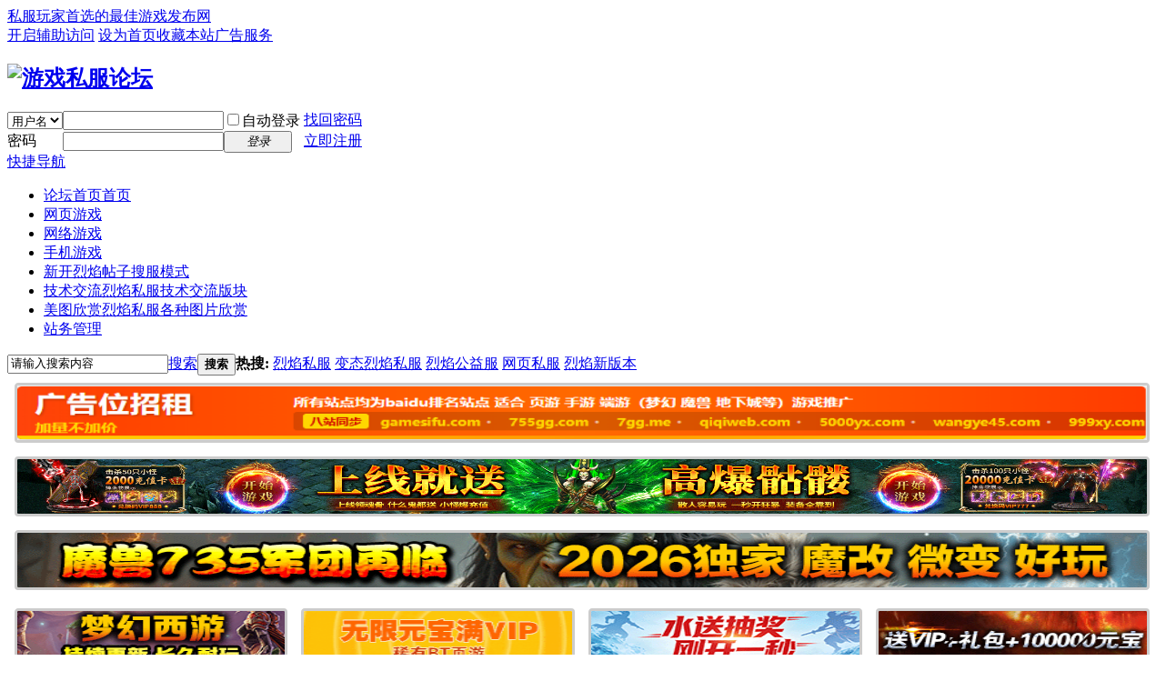

--- FILE ---
content_type: text/html; charset=gbk
request_url: http://www.wangye45.com/thread-794481-1-1.html
body_size: 8681
content:

<!DOCTYPE html PUBLIC "-//W3C//DTD XHTML 1.0 Transitional//EN" "http://www.w3.org/TR/xhtml1/DTD/xhtml1-transitional.dtd">
<html xmlns="http://www.w3.org/1999/xhtml">
<head>
<meta http-equiv="Content-Type" content="text/html; charset=gbk" />
<title>★★★秒开大陆传奇版魔兽335微变★★★ - 技术交流 -  游戏私服论坛 -  Wangye45.Com</title>
<link href="http://www.wangye45.com/thread-794481-1-1.html" rel="canonical" />
<meta name="keywords" content="★★★秒开大陆传奇版魔兽335微变★★★" />
<meta name="description" content=" ★★★秒开大陆传奇版魔兽335微变★★★ ,游戏私服论坛" />
<meta name="generator" content="Discuz! X3.2" />
<meta name="author" content="Discuz! Team and Comsenz UI Team" />
<meta name="copyright" content="2001-2013 Comsenz Inc." />
<meta name="MSSmartTagsPreventParsing" content="True" />
<meta http-equiv="MSThemeCompatible" content="Yes" />
<base href="http://www.wangye45.com/" /><link rel="stylesheet" type="text/css" href="data/cache/style_1_common.css?JM4" /><link rel="stylesheet" type="text/css" href="data/cache/style_1_forum_viewthread.css?JM4" /><script type="text/javascript">var STYLEID = '1', STATICURL = 'static/', IMGDIR = 'static/image/common', VERHASH = 'JM4', charset = 'gbk', discuz_uid = '0', cookiepre = 'hqG1_2132_', cookiedomain = '', cookiepath = '/', showusercard = '1', attackevasive = '0', disallowfloat = 'newthread', creditnotice = '1|威望|,2|金钱|,3|贡献|,4|私服币|', defaultstyle = '', REPORTURL = 'aHR0cDovL3d3dy53YW5neWU0NS5jb20vdGhyZWFkLTc5NDQ4MS0xLTEuaHRtbA==', SITEURL = 'http://www.wangye45.com/', JSPATH = 'static/js/', CSSPATH = 'data/cache/style_', DYNAMICURL = '';</script>
<script src="static/js/common.js?JM4" type="text/javascript"></script>
<meta name="application-name" content="游戏私服论坛" />
<meta name="msapplication-tooltip" content="游戏私服论坛" />
<meta name="msapplication-task" content="name=论坛首页;action-uri=http://www.wangye45.com/forum.php;icon-uri=http://www.wangye45.com/static/image/common/bbs.ico" />
<link rel="archives" title="游戏私服论坛" href="http://www.wangye45.com/archiver/" />
<script src="static/js/forum.js?JM4" type="text/javascript"></script>
</head>

<body id="nv_forum" class="pg_viewthread" onkeydown="if(event.keyCode==27) return false;">
<div id="append_parent"></div><div id="ajaxwaitid"></div>
<div id="toptb" class="cl">
<div class="wp">
<div class="z"><a href="/" >私服玩家首选的最佳游戏发布网</a></div>
<div class="y">
<a id="switchblind" href="javascript:;" onclick="toggleBlind(this)" title="开启辅助访问" class="switchblind">开启辅助访问</a>
<a href="javascript:;"  onclick="setHomepage('http://www.wangye45.com/');">设为首页</a><a href="http://www.wangye45.com/"  onclick="addFavorite(this.href, '游戏私服论坛');return false;">收藏本站</a><a href="/thread-15-1-1.html" title="本站广告咨询" >广告服务</a></div>
</div>
</div>

<div id="qmenu_menu" class="p_pop blk" style="display: none;">
<div class="ptm pbw hm">
请 <a href="javascript:;" class="xi2" onclick="lsSubmit()"><strong>登录</strong></a> 后使用快捷导航<br />没有帐号？<a href="member.php?mod=register" class="xi2 xw1">立即注册</a>
</div>
<div id="fjump_menu" class="btda"></div></div><div id="hd">
<div class="wp">
<div class="hdc cl"><h2><a href="http://www.wangye45.com/" title="游戏私服论坛"><img src="static/image/common/logo.png" alt="游戏私服论坛" border="0" /></a></h2><script src="static/js/logging.js?JM4" type="text/javascript"></script>
<form method="post" autocomplete="off" id="lsform" action="member.php?mod=logging&amp;action=login&amp;loginsubmit=yes&amp;infloat=yes&amp;lssubmit=yes" onsubmit="return lsSubmit();">
<div class="fastlg cl">
<span id="return_ls" style="display:none"></span>
<div class="y pns">
<table cellspacing="0" cellpadding="0">
<tr>
<td>
<span class="ftid">
<select name="fastloginfield" id="ls_fastloginfield" width="40" tabindex="900">
<option value="username">用户名</option>
<option value="email">Email</option>
</select>
</span>
<script type="text/javascript">simulateSelect('ls_fastloginfield')</script>
</td>
<td><input type="text" name="username" id="ls_username" autocomplete="off" class="px vm" tabindex="901" /></td>
<td class="fastlg_l"><label for="ls_cookietime"><input type="checkbox" name="cookietime" id="ls_cookietime" class="pc" value="2592000" tabindex="903" />自动登录</label></td>
<td>&nbsp;<a href="javascript:;" onclick="showWindow('login', 'member.php?mod=logging&action=login&viewlostpw=1')">找回密码</a></td>
</tr>
<tr>
<td><label for="ls_password" class="z psw_w">密码</label></td>
<td><input type="password" name="password" id="ls_password" class="px vm" autocomplete="off" tabindex="902" /></td>
<td class="fastlg_l"><button type="submit" class="pn vm" tabindex="904" style="width: 75px;"><em>登录</em></button></td>
<td>&nbsp;<a href="member.php?mod=register" class="xi2 xw1">立即注册</a></td>
</tr>
</table>
<input type="hidden" name="quickforward" value="yes" />
<input type="hidden" name="handlekey" value="ls" />
</div>
</div>
</form>

</div>

<div id="nv">
<a href="javascript:;" id="qmenu" onmouseover="delayShow(this, function () {showMenu({'ctrlid':'qmenu','pos':'34!','ctrlclass':'a','duration':2});showForummenu(36);})">快捷导航</a>
<ul><li class="a" id="mn_forum" ><a href="http://www.wangye45.com/forum.php" hidefocus="true" title="首页"  >论坛首页<span>首页</span></a></li><li id="mn_Ncdf3" ><a href="/forum-41-1.html" hidefocus="true"  >网页游戏</a></li><li id="mn_N7569" ><a href="/forum-49-1.html" hidefocus="true"  >网络游戏</a></li><li id="mn_Ne4de" ><a href="/forum-46-1.html" hidefocus="true"  >手机游戏</a></li><li id="mn_Na97c" ><a href="/forum-2-1.html" hidefocus="true" title="帖子搜服模式"  >新开烈焰<span>帖子搜服模式</span></a></li><li id="mn_Na042" ><a href="/forum-36-1.html" hidefocus="true" title="烈焰私服技术交流版块"  >技术交流<span>烈焰私服技术交流版块</span></a></li><li id="mn_Nb3ee" ><a href="/forum-37-1.html" hidefocus="true" title="烈焰私服各种图片欣赏"  >美图欣赏<span>烈焰私服各种图片欣赏</span></a></li><li id="mn_Na6ee" ><a href="/forum-39-1.html" hidefocus="true"  >站务管理</a></li></ul>
</div>
<div class="p_pop h_pop" id="mn_userapp_menu" style="display: none"></div><div id="mu" class="cl">
</div><div id="scbar" class="cl">
<form id="scbar_form" method="post" autocomplete="off" onsubmit="searchFocus($('scbar_txt'))" action="search.php?searchsubmit=yes" target="_blank">
<input type="hidden" name="mod" id="scbar_mod" value="search" />
<input type="hidden" name="formhash" value="da2e084a" />
<input type="hidden" name="srchtype" value="title" />
<input type="hidden" name="srhfid" value="36" />
<input type="hidden" name="srhlocality" value="forum::viewthread" />
<table cellspacing="0" cellpadding="0">
<tr>
<td class="scbar_icon_td"></td>
<td class="scbar_txt_td"><input type="text" name="srchtxt" id="scbar_txt" value="请输入搜索内容" autocomplete="off" x-webkit-speech speech /></td>
<td class="scbar_type_td"><a href="javascript:;" id="scbar_type" class="xg1" onclick="showMenu(this.id)" hidefocus="true">搜索</a></td>
<td class="scbar_btn_td"><button type="submit" name="searchsubmit" id="scbar_btn" sc="1" class="pn pnc" value="true"><strong class="xi2">搜索</strong></button></td>
<td class="scbar_hot_td">
<div id="scbar_hot">
<strong class="xw1">热搜: </strong>

<a href="search.php?mod=forum&amp;srchtxt=%C1%D2%D1%E6%CB%BD%B7%FE&amp;formhash=da2e084a&amp;searchsubmit=true&amp;source=hotsearch" target="_blank" class="xi2" sc="1">烈焰私服</a>



<a href="search.php?mod=forum&amp;srchtxt=%B1%E4%CC%AC%C1%D2%D1%E6%CB%BD%B7%FE&amp;formhash=da2e084a&amp;searchsubmit=true&amp;source=hotsearch" target="_blank" class="xi2" sc="1">变态烈焰私服</a>



<a href="search.php?mod=forum&amp;srchtxt=%C1%D2%D1%E6%B9%AB%D2%E6%B7%FE&amp;formhash=da2e084a&amp;searchsubmit=true&amp;source=hotsearch" target="_blank" class="xi2" sc="1">烈焰公益服</a>



<a href="search.php?mod=forum&amp;srchtxt=%CD%F8%D2%B3%CB%BD%B7%FE&amp;formhash=da2e084a&amp;searchsubmit=true&amp;source=hotsearch" target="_blank" class="xi2" sc="1">网页私服</a>



<a href="search.php?mod=forum&amp;srchtxt=%C1%D2%D1%E6%D0%C2%B0%E6%B1%BE&amp;formhash=da2e084a&amp;searchsubmit=true&amp;source=hotsearch" target="_blank" class="xi2" sc="1">烈焰新版本</a>

</div>
</td>
</tr>
</table>
</form>
</div>
<ul id="scbar_type_menu" class="p_pop" style="display: none;"><li><a href="javascript:;" rel="curforum" fid="36" >本版</a></li><li><a href="javascript:;" rel="forum" class="curtype">帖子</a></li><li><a href="javascript:;" rel="user">用户</a></li></ul>
<script type="text/javascript">
initSearchmenu('scbar', '');
</script>
</div>
</div>

            <script src="https://cdn.dingxiang-inc.com/ctu-group/captcha-ui/index.js"></script>
<div id="wp" class="wp">
<script type="text/javascript">var fid = parseInt('36'), tid = parseInt('794481');</script>

<script src="static/js/forum_viewthread.js?JM4" type="text/javascript"></script>
<script type="text/javascript">zoomstatus = parseInt(1);var imagemaxwidth = '600';var aimgcount = new Array();</script>

<style id="diy_style" type="text/css">#portal_block_29 { margin:-10px !important;}</style>
<!--[diy=diynavtop]--><div id="diynavtop" class="area"><div id="frameZ1uD4N" class="frame move-span cl frame-1"><div id="frameZ1uD4N_left" class="column frame-1-c"><div id="frameZ1uD4N_left_temp" class="move-span temp"></div><div id="portal_block_29" class="block move-span"><div id="portal_block_29_content" class="dxb_bc"><div class="portal_block_summary"><div><iframe 
    width="100%" 
    height="430" 
    style="border: none;"
    scrolling="no" 
    src="http://lianmeng.gamesifu.com/gg.htm">
</iframe></div></div></div></div></div></div></div><!--[/diy]-->
<div id="pt" class="bm cl">
<div class="z">
<a href="./" class="nvhm" title="首页">游戏私服论坛</a><em>&raquo;</em><a href="http://www.wangye45.com/forum.php">论坛首页</a> <em>&rsaquo;</em> <a href="http://www.wangye45.com/forum.php?gid=1">游戏资源交流分享</a> <em>&rsaquo;</em> <a href="http://www.wangye45.com/forum-36-1.html">技术交流</a> <em>&rsaquo;</em> <a href="http://www.wangye45.com/thread-794481-1-1.html">★★★秒开大陆传奇版魔兽335微变★★★</a>
</div>
</div>

<script src="http://pc1.gtimg.com/js/jquery-1.4.4.min.js" type="text/javascript"></script><script type="text/javascript">jQuery.noConflict();</script><script type="text/javascript">(function(d){j=d.createElement('script');j.src='//openapi.guanjia.qq.com/fcgi-bin/getdzjs?cmd=urlquery_gbk_zh_cn';j.setAttribute('ime-cfg','lt=2');d.getElementsByTagName('head')[0].appendChild(j)})(document)</script><link rel="stylesheet" type="text/css" href="http://s.pc.qq.com/discuz/css/style.css" /><style id="diy_style" type="text/css">#portal_block_29 { margin:-10px !important;}</style>
<div class="wp">
<!--[diy=diy1]--><div id="diy1" class="area"></div><!--[/diy]-->
</div>

<div id="ct" class="wp cl">
<div id="pgt" class="pgs mbm cl ">
<div class="pgt"></div>
<span class="y pgb"><a href="http://www.wangye45.com/forum-36-1.html">返回列表</a></span>
<a id="newspecial" onmouseover="$('newspecial').id = 'newspecialtmp';this.id = 'newspecial';showMenu({'ctrlid':this.id})" onclick="showWindow('newthread', 'forum.php?mod=post&action=newthread&fid=36')" href="javascript:;" title="发新帖"><img src="static/image/common/pn_post.png" alt="发新帖" /></a></div>



<div id="postlist" class="pl bm">
<table cellspacing="0" cellpadding="0">
<tr>
<td class="pls ptn pbn">
<div class="hm ptn">
<span class="xg1">查看:</span> <span class="xi1">314</span><span class="pipe">|</span><span class="xg1">回复:</span> <span class="xi1">0</span>
</div>
</td>
<td class="plc ptm pbn vwthd">
<div class="y">
<a href="http://www.wangye45.com/forum.php?mod=viewthread&amp;action=printable&amp;tid=794481" title="打印" target="_blank"><img src="static/image/common/print.png" alt="打印" class="vm" /></a>
<a href="http://www.wangye45.com/forum.php?mod=redirect&amp;goto=nextoldset&amp;tid=794481" title="上一主题"><img src="static/image/common/thread-prev.png" alt="上一主题" class="vm" /></a>
<a href="http://www.wangye45.com/forum.php?mod=redirect&amp;goto=nextnewset&amp;tid=794481" title="下一主题"><img src="static/image/common/thread-next.png" alt="下一主题" class="vm" /></a>
</div>
<h1 class="ts">
<a href="http://www.wangye45.com/forum.php?mod=forumdisplay&amp;fid=36&amp;filter=typeid&amp;typeid=1">[技术分享]</a>
<span id="thread_subject">★★★秒开大陆传奇版魔兽335微变★★★</span>
</h1>
<span class="xg1">
&nbsp;<img src="static/image/common/locked.gif" alt="关闭" title="关闭" class="vm" />
<a href="http://www.wangye45.com/thread-794481-1-1.html" onclick="return copyThreadUrl(this, '游戏私服论坛')" >[复制链接]</a>
</span>
</td>
</tr>
</table>


<table cellspacing="0" cellpadding="0" class="ad">
<tr>
<td class="pls">
</td>
<td class="plc">
</td>
</tr>
</table><div id="post_1368953" ><table id="pid1368953" class="plhin" summary="pid1368953" cellspacing="0" cellpadding="0">
<tr>
<td class="pls" rowspan="2">
<div id="favatar1368953" class="pls favatar">
<a name="newpost"></a> <a name="lastpost"></a><div class="pi">
<div class="authi"><a href="http://www.wangye45.com/space-uid-38009.html" target="_blank" class="xw1">牛牛向前冲</a>
</div>
</div>
<div class="p_pop blk bui card_gender_0" id="userinfo1368953" style="display: none; margin-top: -11px;">
<div class="m z">
<div id="userinfo1368953_ma"></div>
</div>
<div class="i y">
<div>
<strong><a href="http://www.wangye45.com/space-uid-38009.html" target="_blank" class="xi2">牛牛向前冲</a></strong>
<em>当前离线</em>
</div><dl class="cl">
<dt>积分</dt><dd><a href="http://www.wangye45.com/home.php?mod=space&uid=38009&do=profile" target="_blank" class="xi2">16</a></dd>
</dl><div class="imicn">
<a href="http://www.wangye45.com/home.php?mod=space&amp;uid=38009&amp;do=profile" target="_blank" title="查看详细资料"><img src="static/image/common/userinfo.gif" alt="查看详细资料" /></a>
</div>
<div id="avatarfeed"><span id="threadsortswait"></span></div>
</div>
</div>
<div>
<div class="avatar" onmouseover="showauthor(this, 'userinfo1368953')"><a href="http://www.wangye45.com/space-uid-38009.html" class="avtm" target="_blank"><img src="http://www.wangye45.com/uc_server/avatar.php?uid=38009&size=middle" /></a></div>
</div>
<div class="tns xg2"><table cellspacing="0" cellpadding="0"><th><p><a href="http://www.wangye45.com/home.php?mod=space&uid=38009&do=thread&type=thread&view=me&from=space" class="xi2">3</a></p>主题</th><th><p><a href="http://www.wangye45.com/home.php?mod=space&uid=38009&do=thread&type=reply&view=me&from=space" class="xi2">3</a></p>帖子</th><td><p><a href="http://www.wangye45.com/home.php?mod=space&uid=38009&do=profile" class="xi2">16</a></p>积分</td></table></div>

<p><em><a href="http://www.wangye45.com/home.php?mod=spacecp&amp;ac=usergroup&amp;gid=10" target="_blank">新手上路</a></em></p>


<p><span id="g_up1368953" onmouseover="showMenu({'ctrlid':this.id, 'pos':'12!'});"><img src="static/image/common/star_level1.gif" alt="Rank: 1" /></span></p>
<div id="g_up1368953_menu" class="tip tip_4" style="display: none;"><div class="tip_horn"></div><div class="tip_c">新手上路, 积分 16, 距离下一级还需 484 积分</div></div>


<p><span class="pbg2"  id="upgradeprogress_1368953" onmouseover="showMenu({'ctrlid':this.id, 'pos':'12!', 'menuid':'g_up1368953_menu'});"><span class="pbr2" style="width:3%;"></span></span></p>
<div id="g_up1368953_menu" class="tip tip_4" style="display: none;"><div class="tip_horn"></div><div class="tip_c">新手上路, 积分 16, 距离下一级还需 484 积分</div></div>

<dl class="pil cl">
	<dt>积分</dt><dd><a href="http://www.wangye45.com/home.php?mod=space&uid=38009&do=profile" target="_blank" class="xi2">16</a></dd>
</dl>

<dl class="pil cl"></dl><ul class="xl xl2 o cl">
<li class="pm2"><a href="http://www.wangye45.com/home.php?mod=spacecp&amp;ac=pm&amp;op=showmsg&amp;handlekey=showmsg_38009&amp;touid=38009&amp;pmid=0&amp;daterange=2&amp;pid=1368953&amp;tid=794481" onclick="showWindow('sendpm', this.href);" title="发消息" class="xi2">发消息</a></li>
</ul>
</div>
</td>
<td class="plc">
<div class="pi">
<div id="fj" class="y">
<label class="z">电梯直达</label>
<input type="text" class="px p_fre z" size="2" onkeyup="$('fj_btn').href='forum.php?mod=redirect&ptid=794481&authorid=0&postno='+this.value" onkeydown="if(event.keyCode==13) {window.location=$('fj_btn').href;return false;}" title="跳转到指定楼层" />
<a href="javascript:;" id="fj_btn" class="z" title="跳转到指定楼层"><img src="static/image/common/fj_btn.png" alt="跳转到指定楼层" class="vm" /></a>
</div>
<strong>
<a href="http://www.wangye45.com/thread-794481-1-1.html"   id="postnum1368953" onclick="setCopy(this.href, '帖子地址复制成功');return false;">
楼主</a>
</strong>
<div class="pti">
<div class="pdbt">
</div>
<div class="authi">
<img class="authicn vm" id="authicon1368953" src="static/image/common/online_member.gif" />
<em id="authorposton1368953">发表于 2023-5-24 10:54:10</em>
<span class="pipe">|</span>
<a href="http://www.wangye45.com/forum.php?mod=viewthread&amp;tid=794481&amp;page=1&amp;authorid=38009" rel="nofollow">只看该作者</a>
<span class="none"><img src="static/image/common/arw_r.gif" class="vm" alt="回帖奖励" /></span>
<span class="pipe show">|</span><a href="http://www.wangye45.com/forum.php?mod=viewthread&amp;tid=794481&amp;extra=page%3D1&amp;ordertype=1"  class="show">倒序浏览</a>
<span class="pipe show">|</span><a href="javascript:;" onclick="readmode($('thread_subject').innerHTML, 1368953);" class="show">阅读模式</a>
</div>
</div>
</div><div class="pct"><style type="text/css">.pcb{margin-right:0}</style><div class="pcb">
 
<div class="t_fsz">
<table cellspacing="0" cellpadding="0"><tr><td class="t_f" id="postmessage_1368953">
独创职业战法道 独创技能十步一杀，群毒术，群雷等<br />
独创传世暗金神器首饰，属性强大<br />
独创所有装备物品均可自由交易<br />
主打势力战工会无视阵营加入，相互竞争★★★剑指沙巴克★★★<br />
每天8-9点拿下沙城，有海量巨额元宝奖励，城主更有炫酷称号<br />
独创所有副本均为公共副本，打怪打架两不误<br />
独创红名系统，死亡掉落装备元宝材料等<br />
独创狂暴系统，开启狂暴六倍伤害瞬间起飞<br />
独创装备回收元宝，让你白嫖轻松愉快<br />
独创装备合成系统，让你迅速崛起<br />
本服主打PVP，欢迎各路大神进服秀操作<br />
扣裙传送门 418830687<br />
&nbsp; &nbsp;&nbsp; &nbsp;&nbsp; &nbsp;&nbsp; &nbsp;418830687<br />
&nbsp; &nbsp;&nbsp; &nbsp;&nbsp; &nbsp;&nbsp; &nbsp; 418830687<br />
<br />
</td></tr></table>


</div>
<div id="comment_1368953" class="cm">
</div>

<div id="post_rate_div_1368953"></div>
</div>
</div>

</td></tr>
<tr><td class="plc plm">
<div id="p_btn" class="mtw mbm hm cl">

<a href="http://www.wangye45.com/home.php?mod=spacecp&amp;ac=favorite&amp;type=thread&amp;id=794481&amp;formhash=da2e084a" id="k_favorite" onclick="showWindow(this.id, this.href, 'get', 0);" onmouseover="this.title = $('favoritenumber').innerHTML + ' 人收藏'" title="收藏本帖"><i><img src="static/image/common/fav.gif" alt="收藏" />收藏<span id="favoritenumber" style="display:none">0</span></i></a>
</div>
</td>
</tr>
<tr id="_postposition1368953"></tr>
<tr>
<td class="pls"></td>
<td class="plc" style="overflow:visible;">
<div class="po hin">
<div class="pob cl">
<em>
<a class="fastre" href="forum.php?mod=post&amp;action=reply&amp;fid=36&amp;tid=794481&amp;reppost=1368953&amp;extra=page%3D1&amp;page=1" onclick="showWindow('reply', this.href)">回复</a>
</em>

<p>
<a href="javascript:;" id="mgc_post_1368953" onmouseover="showMenu(this.id)" class="showmenu">使用道具</a>
<a href="javascript:;" onclick="showWindow('miscreport1368953', 'misc.php?mod=report&rtype=post&rid=1368953&tid=794481&fid=36', 'get', -1);return false;">举报</a>
</p>

<ul id="mgc_post_1368953_menu" class="p_pop mgcmn" style="display: none;">
</ul>
<script type="text/javascript" reload="1">checkmgcmn('post_1368953')</script>
</div>
</div>
</td>
</tr>
<tr class="ad">
<td class="pls">
</td>
<td class="plc">
</td>
</tr>
</table>
</div><div id="postlistreply" class="pl"><div id="post_new" class="viewthread_table" style="display: none"></div></div>
</div>


<form method="post" autocomplete="off" name="modactions" id="modactions">
<input type="hidden" name="formhash" value="da2e084a" />
<input type="hidden" name="optgroup" />
<input type="hidden" name="operation" />
<input type="hidden" name="listextra" value="page%3D1" />
<input type="hidden" name="page" value="1" />
</form>



<div class="pgs mtm mbm cl">
<span class="pgb y"><a href="http://www.wangye45.com/forum-36-1.html">返回列表</a></span>
<a id="newspecialtmp" onmouseover="$('newspecial').id = 'newspecialtmp';this.id = 'newspecial';showMenu({'ctrlid':this.id})" onclick="showWindow('newthread', 'forum.php?mod=post&action=newthread&fid=36')" href="javascript:;" title="发新帖"><img src="static/image/common/pn_post.png" alt="发新帖" /></a>
</div>

<!--[diy=diyfastposttop]--><div id="diyfastposttop" class="area"></div><!--[/diy]-->
<script type="text/javascript">
var postminchars = parseInt('10');
var postmaxchars = parseInt('10000');
var disablepostctrl = parseInt('0');
</script>

<div id="f_pst" class="pl bm bmw">
<form method="post" autocomplete="off" id="fastpostform" action="forum.php?mod=post&amp;action=reply&amp;fid=36&amp;tid=794481&amp;extra=page%3D1&amp;replysubmit=yes&amp;infloat=yes&amp;handlekey=fastpost" onSubmit="return fastpostvalidate(this)">
<table cellspacing="0" cellpadding="0">
<tr>
<td class="pls">
</td>
<td class="plc">
    <script type="text/javascript">
        function move_dxcaptha_before_submit() {
            var gt_submitBtn = $('fastpostsubmit');
            var dxcaptha = $('dx_viewthread_fastpost_content');
            gt_submitBtn.parentNode.insertBefore(dxcaptha, gt_submitBtn);
        }

        _attachEvent(window, 'load', move_dxcaptha_before_submit);


        function get_button(){
            var b = [];
            var buttons = document.getElementsByTagName("button")
            for(var i=0; i<buttons.length; i++){
                var button = buttons[i];
                if(button.type == "submit"){
                    b.push(button)
                }
            }   
            return b;           
        }
        

        window.gt_custom_ajax = function (status, $) {
            function refresh(){
                setTimeout(function(){
                    $(".gt_refresh_button").click();
                },3000);
            }
            if(status) {
              var buttons = get_button();
              for(var i in buttons){
                _attachEvent(buttons[i], 'click', refresh);
              }
              
            }
         }
     </script>
<span id="fastpostreturn"></span>


<div class="cl">
<div id="fastsmiliesdiv" class="y"><div id="fastsmiliesdiv_data"><div id="fastsmilies"></div></div></div><div class="hasfsl" id="fastposteditor">
<div class="tedt mtn">
<div class="bar">
<span class="y">
<a href="http://www.wangye45.com/forum.php?mod=post&amp;action=reply&amp;fid=36&amp;tid=794481" onclick="return switchAdvanceMode(this.href)">高级模式</a>
</span><script src="static/js/seditor.js?JM4" type="text/javascript"></script>
<div class="fpd">
<a href="javascript:;" title="文字加粗" class="fbld">B</a>
<a href="javascript:;" title="设置文字颜色" class="fclr" id="fastpostforecolor">Color</a>
<a id="fastpostimg" href="javascript:;" title="图片" class="fmg">Image</a>
<a id="fastposturl" href="javascript:;" title="添加链接" class="flnk">Link</a>
<a id="fastpostquote" href="javascript:;" title="引用" class="fqt">Quote</a>
<a id="fastpostcode" href="javascript:;" title="代码" class="fcd">Code</a>
<a href="javascript:;" class="fsml" id="fastpostsml">Smilies</a>
</div></div>
<div class="area">
<div class="pt hm">
您需要登录后才可以回帖 <a href="member.php?mod=logging&amp;action=login" onclick="showWindow('login', this.href)" class="xi2">登录</a> | <a href="member.php?mod=register" class="xi2">立即注册</a>
</div>
</div>
</div>
</div>
</div>
<div id="seccheck_fastpost">
</div>


<input type="hidden" name="formhash" value="da2e084a" />
<input type="hidden" name="usesig" value="" />
<input type="hidden" name="subject" value="  " />
<p class="ptm pnpost">
<a href="http://www.wangye45.com/home.php?mod=spacecp&amp;ac=credit&amp;op=rule&amp;fid=36" class="y" target="_blank">本版积分规则</a>
<button type="button" onclick="showWindow('login', 'member.php?mod=logging&action=login&guestmessage=yes')" onmouseover="checkpostrule('seccheck_fastpost', 'ac=reply');this.onmouseover=null" name="replysubmit" id="fastpostsubmit" class="pn pnc vm" value="replysubmit" tabindex="5"><strong>发表回复</strong></button>
<label for="fastpostrefresh"><input id="fastpostrefresh" type="checkbox" class="pc" />回帖后跳转到最后一页</label>
<script type="text/javascript">if(getcookie('fastpostrefresh') == 1) {$('fastpostrefresh').checked=true;}</script>
</p>
</td>
</tr>
</table>
</form>
</div>

<script type="text/javascript">document.onkeyup = function(e){keyPageScroll(e, 0, 0, 'forum.php?mod=viewthread&tid=794481', 1);}</script>
</div>

<div class="wp mtn">
<!--[diy=diy3]--><div id="diy3" class="area"></div><!--[/diy]-->
</div>

<script type="text/javascript">
function succeedhandle_followmod(url, msg, values) {
var fObj = $('followmod_'+values['fuid']);
if(values['type'] == 'add') {
fObj.innerHTML = '不收听';
fObj.href = 'home.php?mod=spacecp&ac=follow&op=del&fuid='+values['fuid'];
} else if(values['type'] == 'del') {
fObj.innerHTML = '收听TA';
fObj.href = 'home.php?mod=spacecp&ac=follow&op=add&hash=da2e084a&fuid='+values['fuid'];
}
}
fixed_avatar([1368953], 1);
</script>	</div>
<div id="ft" class="wp cl">
<div id="flk" class="y">
<p>
<a href="http://www.wangye45.com/archiver/" >Archiver</a><span class="pipe">|</span><a href="http://www.wangye45.com/forum.php?mobile=yes" >手机版</a><span class="pipe">|</span><a href="http://www.wangye45.com/forum.php?mod=misc&action=showdarkroom" >小黑屋</a><span class="pipe">|</span><strong><a href="http://www.wangye45.com/" target="_blank">网页私服发布网</a></strong>
<script charset="UTF-8" id="LA_COLLECT" src="//sdk.51.la/js-sdk-pro.min.js"></script>
<script>LA.init({id:"3Kf3jSxDiSK1HafN",ck:"3Kf3jSxDiSK1HafN"})</script></p>
<p class="xs0">
GMT+8, 2026-1-21 09:24<span id="debuginfo">
, Processed in 0.046800 second(s), 23 queries
, Gzip On.
</span>
</p>
</div>
<div id="frt">
<p>Powered by <strong><a href="http://www.discuz.net" target="_blank">Discuz!</a></strong> <em>X3.2</em></p>
<p class="xs0">&copy; 2001-2013 <a href="http://www.comsenz.com" target="_blank">Comsenz Inc.</a></p>
</div></div>
<script src="home.php?mod=misc&ac=sendmail&rand=1768958652" type="text/javascript"></script>
<div id="scrolltop">
<span><a href="http://www.wangye45.com/forum.php?mod=post&amp;action=reply&amp;fid=36&amp;tid=794481&amp;extra=page%3D1&amp;page=1" onclick="showWindow('reply', this.href)" class="replyfast" title="快速回复"><b>快速回复</b></a></span>
<span hidefocus="true"><a title="返回顶部" onclick="window.scrollTo('0','0')" class="scrolltopa" ><b>返回顶部</b></a></span>
<span>
<a href="http://www.wangye45.com/forum-36-1.html" hidefocus="true" class="returnlist" title="返回列表"><b>返回列表</b></a>
</span>
</div>
<script type="text/javascript">_attachEvent(window, 'scroll', function () { showTopLink(); });checkBlind();</script>
			<div id="discuz_tips" style="display:none;"></div>
			<script type="text/javascript">
				var tipsinfo = '13831124|X3.2|0.6||0||0|7|1768958652|8d485d34dd32eebc105dc6464365efb4|2';
			</script></body>
</html>
